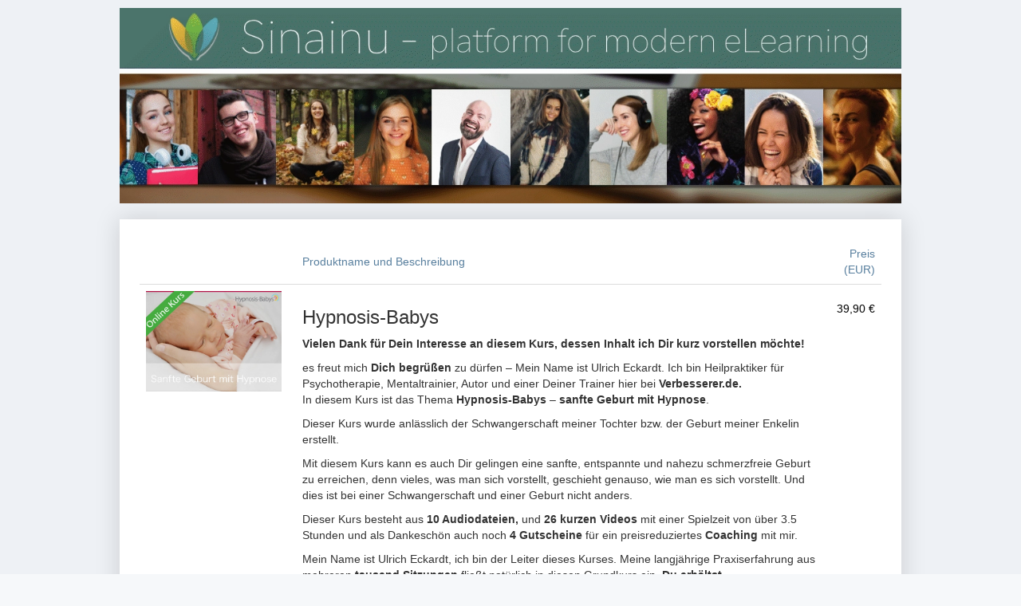

--- FILE ---
content_type: text/html; charset=UTF-8
request_url: https://www.digistore24.com/product/307488
body_size: 13347
content:
<!DOCTYPE html PUBLIC "-//W3C//DTD XHTML 1.0 Strict//EN"
        "http://www.w3.org/TR/xhtml1/DTD/xhtml1-strict.dtd">
<html xmlns="http://www.w3.org/1999/xhtml" lang="de">
<head>
    <!-- created 2026-01-24 02:27:12 -->
<title>Hypnosis-Babys | Digistore24</title>
<meta http-equiv="Content-Type" content="text/html; charset=utf-8" />
<meta http-equiv="X-UA-Compatible" content="IE=edge" />
<meta name="msapplication-config" content="none"/>
<link rel='SHORTCUT ICON' href='https://www.digistore24.com/pb/img/merchant_231775/image/orderform_favicon/87RDV91M.png' type='image/png' />

<script src='https://www.digistore24.com/pb/webinc/c231ed69/third_party/jquery/jquery.min.js'></script>
<link href='https://www.digistore24.com/pb/webinc/c231ed69/third_party/jquery/jquery-ui-1.10.4.custom.min.css' type='text/css' rel='stylesheet' />
<script src='https://www.digistore24.com/pb/webinc/c231ed69/third_party/jquery/jquery-ui-1.10.4.custom.min.js'></script>
<link rel='stylesheet' type='text/css' href='https://www.digistore24.com/pb/webinc/c231ed69/third_party/material-design-icons-iconfont/material-design-icons.css' />
<link rel='stylesheet' type='text/css' href='https://www.digistore24.com/pb/webinc/c231ed69/third_party/bootstrap/css/bootstrap.min.css' />
<script src='https://www.digistore24.com/pb/webinc/c231ed69/third_party/bootstrap/js/bootstrap.min.js'></script>

<script src='/pb/webinc/c231ed69/js-build/core/core.cache-c231ed690c46a9220c9881d624a8b2a9ce0772a9.js'></script>
<script src='/pb/webinc/c231ed69/js-build/core/gui.cache-c231ed690c46a9220c9881d624a8b2a9ce0772a9.js'></script>
<script src='/pb/webinc/c231ed69/js-build/language/de/common.cache-c231ed690c46a9220c9881d624a8b2a9ce0772a9.js'></script>
<script src='/pb/webinc/c231ed69/js-build/views/buy/legacy/price_mode_brutto_vat_shown.cache-c231ed690c46a9220c9881d624a8b2a9ce0772a9.js'></script>
<script src='/pb/webinc/c231ed69/js-build/views/buy/legacy/common.cache-c231ed690c46a9220c9881d624a8b2a9ce0772a9.js'></script>
<script src='/pb/webinc/c231ed69/js-build/language/de/purchase.cache-c231ed690c46a9220c9881d624a8b2a9ce0772a9.js'></script>
<script src='https://static.unzer.com/v1/unzer.js'></script>
<script src='https://www.digistore24.com/pb/webinc/c231ed69/js/views/buy/legacy/unzer.js'></script>
<script src='https://www.digistore24.com/pb/webinc/c231ed69/third_party/jquery-viewport/jquery.viewport.mini.js'></script>
<script src='/pb/webinc/c231ed69/js-build/core/form.cache-c231ed690c46a9220c9881d624a8b2a9ce0772a9.js'></script>
<script src='/pb/webinc/c231ed69/js-build/language/de/form.cache-c231ed690c46a9220c9881d624a8b2a9ce0772a9.js'></script>
<script src='https://www.digistore24.com/pb/webinc/c231ed69/js/orderforms/plain-mode.js'></script>
<link href='https://static.unzer.com/v1/unzer.css' type='text/css' rel='stylesheet' />
<link href='https://www.digistore24.com/pb/webinc/c231ed69/css/orderforms/plain-mode.css' type='text/css' rel='stylesheet' />
<link href='https://www.digistore24.com/pb/webinc/c231ed69/css-build/orderforms/responsive/orderform.cache-c231ed690c46a9220c9881d624a8b2a9ce0772a9.css' type='text/css' rel='stylesheet' />
            <style type="text/css">

            html,body { background: rgba(88,127,158,0.05); overflow-x: hidden; } .container { max-width: 1000px !important; width: 100% !important; text-align: center; padding: 0; } .container .row { max-width: 100%; width: 1000px; text-align: left; display: block; margin: 0 auto !important; } .buy_container.compact_layout div.paymethod_selection > div.pay_icon > div { padding: 10px; border: 2px solid transparent; background-color: #f3f3f3; border-radius: 5px; } .buy_container.compact_layout div.paymethod_selection > div.pay_icon > div input { display: none; } .buy_container.compact_layout div.paymethod_selection > div.pay_icon:hover > div { background-color: #f3f3f3; border-color: #d8d8d8; } .buy_container.compact_layout div.paymethod_selection > div.pay_icon.selected > div { padding: 10px; background-color: #deefe2; border-color: #a7bfa7; border-radius: 5px; } .contact-area fieldset.contact_form { max-width: 600px; } .box-area-container { /*padding: 10px !important;*/ } div.box-area-container > div.box-area-inner { margin: 10px; } .buy_container.compact_layout { padding: 0; } .buy_container.compact_layout .paymethod_details div.ELV_text_input label { white-space: nowrap; } .box-area-inner.with-frame, .box-area-inner.empty, .table { border: none; } h1 { font-size: 30px; font-weight: 100; } .box-area-inner.with-frame { border-radius: 10px; background: white; padding: 25px; -webkit-box-shadow: 0px 0px 30px 0px rgba(0,0,0,0.15); -moz-box-shadow: 0px 0px 30px 0px rgba(0,0,0,0.15); box-shadow: 0px 0px 30px 0px rgba(0,0,0,0.15); } table.orderform_table > thead > tr, .box-area-inner .box-hl-container h1 { background: none !important; border: none !important; } table.orderform_table > thead > tr .image span { display: none; } table.orderform_table tbody tr .image, table.orderform_table tbody tr .details, table.orderform_table tbody tr .price { padding-bottom: 20px; } table.orderform_table tbody tr:first-child img.product_thumb { width: 170px; margin-right: 10px; } label { font-weight: 100; } table.orderform_table > thead > tr > th, .box-area-inner .box-hl-container h1 { color: #587f9e; font-weight: 100; font-size: 14px; top: 0 !important; margin-bottom: 15px !important; } .box-area-inner .box-hl-container h1 { font-size: 20px; display: block; border-bottom: 1px solid #ddd; padding: 0 0 5px 0; } table.orderform_table > tbody > tr.summary { background: #f3f3f3; border: none; } table.orderform_table > tbody > tr.footnote td { border: none; } table.orderform_table td.price, table.orderform_table td.summary_price, .paymentplan_list span.amount.discounted, .footnote_text span.amount.discounted { font-weight: 100; color: black; } .footnote_text { color: green; } .amount_wo_discount { color: #b70b0b; } .amount_wo_discount .amount::after { border-bottom-color: #b70b0b; } table.orderform_table td.summary_price .amount_final { font-weight: 700; } div.voucher_input, div.cart_return_button, div.currency_input { padding: 0; padding-top: 10px; background: none; border: none; } div.voucher_input #voucher_opener { font-size: 0; } div.voucher_input #voucher_opener .icon { font-size: 14px; } div.voucher_input #voucher_opener .icon:before { content: 'Du hast einen Gutscheincode? '; } .click-button, .click-button:hover, .click-button:focus { background: #587f9e; color: white; padding: 20px; border: none; height: auto; display: inline-block; width: 500px; max-width: 100%; text-shadow: none; font-size: 20px !important; border-radius: 10px; } .click-button.pay_submit_button:before { content: '✔ '; } .click-button:hover { opacity: 0.8; } .click-button .clickable:hover { text-decoration: none !important; } .click-button.small, .click-button.small:hover, .click-button.small:focus { width: auto !important; height: auto !important; font-size: 16px !important; padding: 10px; } .cart-area .cart-body .hints .hints-area { margin: 0 !important; } .cart-area .cart-body .hints > table { border-spacing: 0; } .cart-area .cart-body .hints > table > tbody > tr > td { padding: 15px; } .cart-area .cart-body .hints > table > tbody > tr > td p { font-size: 16px; margin: 0; color: black; } .payment-area .paymethod_details { text-align: center; padding-top: 15px; } .payment-area .paymethod_details .pay_inputs_inner, .payment-area .payment-body .pay_inputs_inner { display: inline-block; width: 100%; /*max-width: 350px; padding: 20px 20px 10px 20px;*/ text-align: left; } #paymentplan_container .paymentplan_list { padding-left: 10px; } #paymentplan_container .paymentplan_list > div { position: relative; background: whitesmoke; border-radius: 5px; border: 2px solid white; } #paymentplan_container .paymentplan_list > div h3 { font-size: 18px; margin-bottom: 10px !important; margin-top: 5px !important; } #paymentplan_container .paymentplan_list > div .checkbox input { display: none; } #paymentplan_container div.one_plan { width: 100% !important; } #paymentplan_container .paymentplan_list > div:hover { background: whitesmoke; border-color: #d8d8d8; } #paymentplan_container .paymentplan_list > div.checked { background-color: #deefe2; border-color: #a7bfa7; } #paymentplan_container .paymentplan_list > div.checked .checkbox:before { content: '✔'; color: green; font-size: 30px; } #paymentplan_container .paymentplan_list > div.checked .checkbox.with_image:before { display: none; } #legal_links li { border-right: solid #d4d4d4 1px; } #hints_headline h3 { font-size: 16px; margin-top: 40px; } #hints { font-size: 12px; } @media only screen and (max-width: 475px) { .payment_plans-area h1:after { display: block; margin-top: 4px; } } @media only screen and (max-width: 480px) { #paymentplan_container .paymentplan_list { padding-left: 0; } #paymentplan_container .paymentplan_list > div:first-child { margin-left: 0 !important; margin-right: 0 !important; } #paymentplan_container .paymentplan_list > div { margin-bottom: 10px !important; } } @media only screen and (max-width: 740px) { table.orderform_table tbody tr .details, table.orderform_table tbody tr .price { padding-left: 0; padding-right: 0; } .table>tbody>tr>td, .table>tbody>tr>th, .table>tfoot>tr>td, .table>tfoot>tr>th, .table>thead>tr>td, .table>thead>tr>th { border-top: none; } } .provenexpert { text-align: center; }
        </style>
        <!-- DS24 fraud prevention plugins: Digistore24 AntiFraud creditpass -->
<meta property="og:image"       content="https://www.digistore24.com/pb/img/merchant_231775/image/product/FXITQRX2.jpg" />
<meta property="og:title"       content="Hypnosis-Babys" />
<meta property="og:type"        content="website" />
<meta property="og:description" content="Vielen Dank für Dein Interesse an diesem Kurs, dessen Inhalt ich Dir kurz vorstell …" />
</head>
<body class="orderform  orderform_lean">
<script src="https://www.digistore24.com/pb/webinc/c231ed69/frontend/dependencies/elastic-apm-rum.umd.min.js" nonce="53PyTC19Y3lLCWwV" crossorigin></script>
                <script nonce="53PyTC19Y3lLCWwV">
                    var apm = elasticApm.init({
                        serviceName: "ds24-legacy-frontend",
                        serverUrl: "https:\/\/88426f751da24877a92980575e4edd90.apm.northamerica-northeast1.gcp.elastic-cloud.com:443",
                        environment: "prod-ds",
                        serviceVersion: "northamerica-northeast1-docker.pkg.dev\/ds-base\/docker\/ds\/main:sha-c231ed690c46a9220c9881d624a8b2a9ce0772a9",
                        disableInstrumentations: ["eventtarget"]
                    });
                    
                    apm.addLabels({ gui_view_string: "home" });
                    apm.addLabels({ "user_agent.device.width": window.innerWidth });
                    apm.addFilter(function (payload) {
                        var includeList = ["unzer", "digistore24", "stripe"];
                        var excludeList = ["https://", "safari-extension", "chrome-extension"];
                        if (payload.errors) {
                            payload.errors = payload.errors.filter(function(error) {
                                if (includeList.filter(function(subject) { return error.culprit.indexOf(subject) > -1 }).length > 0) {
                                    return true;
                                }
                                if (excludeList.filter(function(subject) { return error.culprit.indexOf(subject) > -1 }).length > 0) {
                                    return false;
                                }
                                return true;
                            });
                        }
                        return payload;
                    });
                </script><div id="header1"><div id="header1_inner"></div></div>
<div id="header2"><div id="header2_inner"></div></div>
<div id="header3"><div id="header3_inner"></div></div>


<script>
    currency_format        = 'symbol';
    currency_code          = 'EUR';
    buyer_type             = 'consumer';
    the_sitename           = "Digistore24";
    zero_payment_modes     = [ "wo_alias" ];
    max_amount             = 500;
    ajax_key               = '9fce05ad45d102976c28';
    purchase_cause         = 'default';
    is_vat_hint_mandatory  = '1';
    is_vat_price_dependent = false;
    language               = 'de';
    payment_button_label_overwrite = "Bestellung abschlie\u00dfen";
    order_confirm_dialog_needed = true;
    order_confirm_dialog_needed_if_private = true;
    show_order_summary_before_purchase_if_business = false;
    service_descriptions = {"307488":"Sie erhalten Zugang zu einem gesch\u00fctzten Online-Bereich mit Kursen oder Webinaren"};
</script>


<div id="container">

    <div id='progress_bar_container'><div id='progress_bar_message'><img src="/pb/webinc/c231ed69/images/icons/ajax-loader_big.gif" alt='' /><p>Einen Moment bitte - Digistore24 verarbeitet Ihre Bestellung ...</p></div></div>

    <div id="background1"><div id="background1_inner"></div></div>
    <div id="background2"><div id="background2_inner"></div></div>
    <div id="background3"><div id="background3_inner"></div></div>

    
<script nonce='53PyTC19Y3lLCWwV'>
    function initLoop() {
             if (typeof $ === 'undefined')
             {
                 var _app_initialize_tries_left = 10;
                 var _app_initialize_handle = window.setInterval( function() {
                     if (_app_initialize_tries_left--<0) {
                         clearInterval( _app_initialize_handle );
                     }
                     else if (typeof $ !== 'undefined') {
                         digistore_initialize();
                         clearInterval( _app_initialize_handle );
                     }
                 } );
             }
             else
             {
                digistore_initialize();
             }
         }
    if (document.readyState === 'complete') {
       initLoop();
    }
    else {
        window.addEventListener('load', initLoop);
    }
</script>

<div id='ajax_wait' class='ajax_wait_hidden'></div>

    
    <div id="maincontent" class=''>


        <script type="text/javascript">
    window.GrowthBookFeatures = {"accessibility-toggle":false};
</script>


<noscript><div class='js_required_hint'><p class='icon'><img src="https://www.digistore24.com//pb/webinc/c231ed69/images/icons/warning_big.png" alt=""/></p><h1>Javascript benötigt</h1><p><p>Bitte aktivieren Sie Javascript.</p><p>Ohne Javascript können wir Ihnen Bestelldetails und Preise nicht korrekt anzeigen.</p><p><a href='http://www.enable-javascript.com/de/' target='_blank' onclick=" window.open('http://www.enable-javascript.com/de/', '_blank', 'width=800,height=600,scrollbars=yes,status=yes,resizable=yes,screenx=0,screeny=0');; return false;">Zur Anleitung: So aktivieren Sie Javascript</a></p></p></div></noscript>
<form action='#go'  class="form-horizontal order_form with_online_validation" id="order_form" target="_top" method="post" role="form" accept-charset="utf-8" gaid="order_form">
    

<input  type='hidden' name='form_unique_id' value="1769218032_806_846_52" />
<div class='container'>
<!-- orderform_id 98758 / product_id 307488 -->
                    <div class='row auto_row page_type_orderform'><!-- auto row -->
                    
                    <div class='box-area-container col-xs-12 col-sm-12 col-md-12 col-lg-12  '>
                    <div class='orderform-box-inner box-area-inner without-frame header-area'>
                    
                    <div class='box-body header-body '>
                      <img src='/pb/img/merchant_231775/image/orderform_header/W6DMD6V5.gif' alt=''  class="orderform-header" height="300" width="1200" />
                    </div>
                    </div>
                    </div>
                    </div><!-- auto row -->
                    
                    <div class='row auto_row page_type_orderform'><!-- auto row -->
                    
                    <div class='box-area-container col-xs-12 col-sm-12 col-md-12 col-lg-12  '>
                    <div class='orderform-box-inner box-area-inner with-frame cart-area'>
                    
                    <div class='box-body cart-body '>
                      
<table id="cart" class='table orderform_table for_normal_textswithout_unit_price without_quantity with_product_image'>

<thead>
<tr>
        <th class="image"><span>Warenkorb</span></th>
        <th class="details"><span>Produktname und Beschreibung</span></th>
        <th class="price"><span>Preis (EUR)</span></th>
        <td class='float-clear'></td>
</tr>
</thead>

<tbody>


    <tr class="first last product"  data-product-id="307488">
                <td class="image"><img src='/pb/img/merchant_231775/image/product/FXITQRX2.jpg' alt='product'  class="product_thumb" height="360" width="487" /></td>
                <td  class="details">

            <h3>Hypnosis-Babys</h3>
            <input  class="quantity_intput_listener" data-listen-product_id="307488" type='hidden' name='quantity_0' value="1" />            <div class="description">
                <p><strong>Vielen Dank für Dein Interesse an diesem Kurs, dessen Inhalt ich Dir kurz vorstellen möchte!</strong></p>
<p>es freut mich <strong>Dich begrüßen</strong> zu dürfen – Mein Name ist Ulrich Eckardt. Ich bin Heilpraktiker für Psychotherapie, Mentaltrainier, Autor und einer Deiner Trainer hier bei <strong>Verbesserer.de.<br /></strong>In diesem Kurs ist das Thema <strong>Hypnosis-Babys</strong> – <strong>sanfte Geburt mit Hypnose</strong>. </p>
<p>Dieser Kurs wurde anlässlich der Schwangerschaft meiner Tochter bzw. der Geburt meiner Enkelin erstellt.</p>
<p>Mit diesem Kurs kann es auch Dir gelingen eine sanfte, entspannte und nahezu schmerzfreie Geburt zu erreichen, denn vieles, was man sich vorstellt, geschieht genauso, wie man es sich vorstellt. Und dies ist bei einer Schwangerschaft und einer Geburt nicht anders.</p>
<p>Dieser Kurs besteht aus <strong>10 Audiodateien, </strong>und <strong>26 kurzen Videos</strong> mit einer Spielzeit von über 3.5 Stunden und als Dankeschön auch noch <strong>4 Gutscheine</strong> für ein preisreduziertes <strong>Coaching</strong> mit mir.</p>
<p>Mein Name ist Ulrich Eckardt, ich bin der Leiter dieses Kurses. Meine langjährige Praxiserfahrung aus mehreren <strong>tausend Sitzungen</strong> fließt natürlich in diesen Grundkurs ein. <strong>Du erhältst</strong></p>
<ul>
<li><strong>26 Videos</strong></li>
<li><strong>10 Audiodateien</strong></li>
<li>unser <strong>E-Book</strong> zum Kurs als Download (ePub)</li>
<li>Gutscheine für ein individuelles Coaching mit mir</li>
<li>Der Zugang zum Kurs steht Dir 365 Tage zur Verfügung.</li>
</ul>
<p>Es würde mich freuen Dich bei meinem Online-Kurs gleich begrüßen zu dürfen.</p></div>
        </td>

    
        
                    <td class="price" data-responsive-cell-label="Preis (EUR)">
                <span  id="product_price_0">39,90 €</span>            </td>
                <td class='float-clear'></td>
    </tr>





            <tr class="body summary vat first show_if_discount_applied" style="display:none;">
                            <td class="image empty"></td>
                        <td class="summary_label" colspan="1">
                <div class="note empty"></div>
                <div class="summary_label_text">Zwischensumme<span class='colon'>: </span></div>
            </td>
            <td class="summary_price">
                <div class='amount_wo_discount'><span class="netto_amount_wo_discount amount">39,90 €</span></div>
                <div class="netto_amount amount">39,90 €</div>
            </td>
            <td class='float-clear'></td>
        </tr>
    
                <tr class="body summary vat  vat_index_0">
                                    <td class="image empty"></td>
                                <td class="summary_label" colspan="1">
                    <div class="note empty"></div>
                    <span class="summary_label_text"><span id='vat_label_0'>MwSt USA (0%)<span class='colon'>: </span></span></div>
                </td>
                <td class="summary_price">
                    <span class="vat_amount_0 amount">0,00 €</span>
                </td>
                <td class='float-clear'></td>
            </tr>
        
    <tr class="row_brutto_total body summary brutto  ">
                    <td class="image empty"></td>
                <td class="summary_label" colspan="1">
            <div class="summary_label_text">Summe<span class='colon'>: </span></div>
        </td>
        <td class="summary_price">
            <div class='amount_wo_discount'><span class="brutto_amount_wo_discount amount">39,90 €</span></div>
            <div class='amount_final'><span class="brutto_amount amount">39,90 €</span></div>
        </td>
        <td class='float-clear'></td>
    </tr>

    
    <tr class='amount_footnote footnote ds_hidden'>
        <td class='footnote_text' colspan="3">
        </td>
        <td class='float-clear'></td>
    </tr>

        </tbody>

    </table>







<script type='text/javascript'>
$(document).ready( function() {
    $('#voucher_opener').click( function() {
        if ($('#voucher_form').is(':visible'))
        {
            $('#voucher_form').slideUp();
        }
        else
        {
            $('#voucher_form').slideDown();
        }
    } );
});
</script>

    <div class='voucher_input  after_cart_with_product_image'>
        <div id='voucher_opener' >
            Sie haben einen Gutschein?            <span class='icon'>&#9660;</span>
        </div>
        <div id='voucher_form' style="display: none;">
            <label>Gutscheincode (optional)<span class='colon'>: </span> <input name='voucher' value=""  id="voucher_input" class="voucher voucher_input form-control" size="30" type="text" />  </label>        </div>
    </div>




                    </div>
                    </div>
                    </div>
                    </div><!-- auto row -->
                    
                    <div class='row auto_row page_type_orderform'><!-- auto row -->
                    
                    <div class='box-area-container col-xs-12 col-sm-12 col-md-12 col-lg-12  '>
                    <div class='orderform-box-inner box-area-inner with-frame legal_confirmation-area'>
                    <div id="no_refund_policy_container" class='box-hl-container'><h1><span>Bitte bestätigen Sie</span></h1></div>
                    <div class='box-body legal_confirmation-body '>
                      <table class='refund_waiver_container input_container'><tbody><tr  class="cb_sub_container required_checkbox"><td><input  type='checkbox' name='refund_waiver_74582f234b0a87e958bed47532494337'  id="refund_waiver_74582f234b0a87e958bed47532494337" was_checked="N" class="form-control cb_refund_waiver" /></td><td><label for='refund_waiver_74582f234b0a87e958bed47532494337'>Ich stimme zu und verlange ausdrücklich, dass Sie vor Ablauf der gesetzlichen Widerrufsfrist mit der Erfüllung des Vertrages beginnen.
Mir ist bekannt, dass dadurch bei Verträgen über die Bereitstellung von digitalen Inhalten mit Beginn der Ausführung des Vertrages (§356 Abs. 5 BGB) und bei Verträgen über die Erbringungen von Dienstleistungen bei vollständiger Erfüllung des Vertrages (§356 Abs. 4 BGB) mein Widerrufsrecht erlischt.</label></td></tr><tr class='cb_sub_container'><td><input  type='checkbox' name='is_newsletter_opted_in'  id="legal_1803256182" class="form-control cb_is_optional" /></td><td><label for='legal_1803256182'>Hiermit bestelle ich widerruflich Ihren Email-Newsletter.</label></td></tr></tbody></table>
                    </div>
                    </div>
                    </div>
                    </div><!-- auto row -->
                    
                    <div class='row page_type_orderform'><!-- multi box row -->
                    
                    <div class='box-area-container col-xs-12 col-sm-12 col-md-6  col-lg-6  box_form_shipping_address'>
                    <div class='orderform-box-inner box-area-inner with-frame contact-area'>
                    <div  class='box-hl-container'><h1><span>Anschrift<a name="shipping"></a></span></h1></div>
                    <div class='box-body contact-body '>
                              <fieldset   class="buy contact_form inline_labels" ><input  type='hidden' name='buyer_address_i_order_as' value="" />
<input  type='hidden' name='buyer_address_buyer_addressform_posted' value="1" />

<div style='display: none;'><select name='buyer_address_X_salutation'  class="form-control"><option  value='M'  >Mr.</option><option  value='F'  >Ms.</option></select></div>            <div class=' text   form-group text   many_elements_in_row with_2_elements with-label'>
                <div class='label-cell '><label class=' use_label_tag' for='input_1803249183'> <span id='label_input_1803249183'>Name</span><span class='required_form_field'>*</span></label></div>
                <div class='input-cell'><div class='sub-input-container'> <div class='input-group'><input name='buyer_address_first_name' value=""  placeholder="Vorname" id="input_1803249183" class="buy_js_sync_account_holder form-control" autocomplete="given-name" size="30" maxlength="39" type="text" />   <span class='input-group-addon '><!-- --></span><input name='buyer_address_last_name' value=""  placeholder="Nachname" id="input_1803283024" class="buy_js_sync_account_holder form-control" autocomplete="family-name" size="30" maxlength="39" type="text" />  </div></div></div>
            </div>
            <div class=' email   with_validation_icon form-group with-label'>
                <div class='label-cell '><label class=' use_label_tag' for='input_1803266765'> <span id='label_input_1803266765'>E-Mail</span><span class='required_form_field'>*</span></label></div>
                <div class='input-cell'><div class='sub-input-container'> <input name='buyer_address_email' value=""  placeholder="E-Mail-Adresse" id="input_1803266765" autocomplete="email" size="40" maxlength="63" type="text" class="form-control" />  </div></div>
            </div>
            <div class=' text   form-group with-label'>
                <div class='label-cell '><label class=' use_label_tag' for='input_1803254226'> <span id='label_input_1803254226'>Firma</span></label></div>
                <div class='input-cell'><div class='sub-input-container'> <input name='buyer_address_company' value=""  placeholder="Firma" id="input_1803254226" class="buy_js_sync_account_holder form-control" size="30" maxlength="127" type="text" />  </div></div>
            </div>
<div class='required_fields_hint'><span class='required_form_field'>*</span> erforderlich</div>        </fieldset>

                    </div>
                    </div>
                    </div>
                    <div class='box-area-container col-xs-12 col-sm-12 col-md-6  col-lg-6  '>
                    <div class='orderform-box-inner box-area-inner with-frame payment-area'>
                    <div  class='box-hl-container'><h1><span>Bezahloptionen</span></h1></div>
                    <div class='box-body payment-body without_seal'>
                      
<div id='payment' class='payment buy_container compact_layout with_3_buttons'>
<input type='hidden' name='current_pay_method' value='check/46/creditcard' />
    <div class='paymethod_selection'>
        <div class='pay_icon pay_creditcard selected non_zero_payment' data-pay-provider-id='46' data-pay-method='creditcard' ><div><img height='40' width='120' src='/pb/webinc/c231ed69/images/payment/responsive/creditcard.png' alt="Kreditkarte" class='payinput logo' /><br /><input type='radio'  class="pay_radio_creditcard" checked="checked" name='pay_method_dummy' value='creditcard' /></div></div><div class='pay_icon pay_paypal  non_zero_payment' data-pay-provider-id='4' data-pay-method='paypal' ><div><img height='40' width='120' src='/pb/webinc/c231ed69/images/payment/responsive/paypal.png' alt="Mit PayPal bezahlen" class='payinput logo' /><br /><input type='radio'  class="pay_radio_paypal" name='pay_method_dummy' value='paypal' /></div></div><div class='pay_icon pay_banktransfer  no_rebilling non_zero_payment' data-pay-provider-id='7' data-pay-method='banktransfer' ><div><div class='disabled_curtain'></div><img height='40' width='120' src='/pb/webinc/c231ed69/images/payment/responsive/banktransfer_EUR_de.png' alt="Vorkasse" class='payinput logo' /><br /><input type='radio'  class="pay_radio_banktransfer" name='pay_method_dummy' value='banktransfer' /></div></div>
    </div>
    <div class='paymethod_details without_seal'>
    
        <div class='pay_creditcard selected pay-option non_zero_payment_payinput' >

        <!-- BEGIN id=46 / engine=unzer -->
        <div class='inputs creditcard'>
            

<div id='pay_inputs_1'  class="pay_inputs_inner">



                        <input type='hidden' class='unzer_ids' value='46' /><input type='hidden' id='unzer_crd_nmbr' name='unzer_crd_nmbr' value='' />

                        <div class='creditcard clear'></div>

                        <div id='cc_number' class='input unzer-form-field'></div>
                        <div class='unzer-expiry-cvc-container'>
                            <div id='cc_expiry' class='input unzer-form-field'></div>
                            <div id='cc_cvc' class='input unzer-form-field'></div>
                        </div>

                        <div id='ds24_unzer_message' style='display: none;'><div class='alert alert-danger'>Bitte prüfen Sie Ihre Angaben oben.</div></div>

                        <script>
                        try {
                            var ccContainerIdCC  = 'cc_number';
                            var ccContainerIdExp = 'cc_expiry';
                            var ccContainerIdCvc = 'cc_cvc';
                            var ccPubKey = "p-pub-2a10vD8rsqhw2ZYA4YJLdbDeSPyIqon1";
                            var unzerInstance = new unzer(ccPubKey);
                            var Card = unzerInstance.Card();
                            Card.create('number', {
                                containerId: ccContainerIdCC,
                                onlyIframe: false,
                                autofillCC: true
                            });
                            Card.create('expiry', {
                                containerId: ccContainerIdExp,
                                onlyIframe: false,
                                autofillCC: true
                            });
                            Card.create('cvc', {
                                containerId: ccContainerIdCvc,
                                onlyIframe: false,
                                autofillCC: true
                            });

                            var paymentFields = {};

                            Card.addEventListener('change', function(e) {
                                paymentFields[e.type] = e.success;
                            });
                        } catch(e) {
                            setTimeout(function() {
                                $('#payment .paymethod_selection > div[data-pay-method="creditcard"]').hide();
                                $('#payment .paymethod_selection > :not(div[data-pay-method="creditcard"])').first().trigger('click');
                            }, 0);
                        }
                        </script>
                        <style>
                        .heidelpaySandboxNotify {
                            display:none;
                        }
                        </style>
        
</div>
            <p class="no_cost_hint"><span class="no_cost_prefix"></span>Keine Zusatzkosten durch diese Bezahlmethode<span class="no_cost_suffix"></span></p>
            <div class='button-container'>
                <button name='select_pay_method'  id="pay_inputs_1_submit" value="submit/46/creditcard" class="button submit pay_submit_button pay_provider_46 click-button pay de creditcard btn" type="submit" onclick="if (typeof validateAllInputs =='function') validateAllInputs( '', '#payment > .pay-option:not(.pay_creditcard) *' ); ; return buy_submit_form( '46', 'creditcard', 'pay_inputs_1', '#go', '{}', '{}', 0 ); return false;">Jetzt kaufen</button>
            </div>
        </div>
        <!-- END id=46 / engine=unzer -->
    </div>
        <div class='pay_paypal  pay-option non_zero_payment_payinput' style="display: none;">

        <!-- BEGIN id=4 / engine=paypal -->
        <div class='inputs paypal'>
            
            <p class="no_cost_hint"><span class="no_cost_prefix"></span>Keine Zusatzkosten durch diese Bezahlmethode<span class="no_cost_suffix"></span></p>
            <div class='button-container'>
                <button name='select_pay_method'  id="pay_inputs_2_submit" value="submit/4/paypal" class="button submit pay_submit_button pay_provider_4 click-button pay long_text de paypal btn" type="submit" onclick="if (typeof validateAllInputs =='function') validateAllInputs( '', '#payment > .pay-option:not(.pay_paypal) *' ); ; return buy_submit_form( '4', 'paypal', 'pay_inputs_2', '#go', '{}', '{}', 0 ); return false;">Jetzt kaufen und weiter zur Zahlung</button>
            </div>
        </div>
        <!-- END id=4 / engine=paypal -->
    </div>
        <div class='pay_banktransfer  no_rebilling pay-option non_zero_payment_payinput' style="display: none;">
            <div class='disabled_curtain'></div>
            <div class='disabled_message'><p>Für wiederkehrende Zahlungen wählen Sie bitte eine andere Bezahlmethode.</p></div>

        <!-- BEGIN id=7 / engine=banktransfer -->
        <div class='inputs banktransfer'>
            
            <p class="no_cost_hint"><span class="no_cost_prefix"></span>Keine Zusatzkosten durch diese Bezahlmethode<span class="no_cost_suffix"></span></p>
            <div class='button-container'>
                <button name='select_pay_method'  id="pay_inputs_3_submit" value="submit/7/banktransfer" class="button submit pay_submit_button pay_provider_7 click-button pay de banktransfer btn" type="submit" onclick="if (typeof validateAllInputs =='function') validateAllInputs( '', '#payment > .pay-option:not(.pay_banktransfer) *' ); ; return buy_submit_form( '7', 'banktransfer', 'pay_inputs_3', '#go', '{}', '{}', 0 ); return false;">Jetzt kaufen</button>
            </div>
        </div>
        <!-- END id=7 / engine=banktransfer -->
    </div>
        <div class='pay_void  pay-option zero_payment_payinput' style="display: none;">

        <!-- BEGIN id=0 / engine=zero_payment -->
        <div class='inputs void'>
            
            <p class="no_cost_hint"><span class="no_cost_prefix"></span>Keine Zusatzkosten durch diese Bezahlmethode<span class="no_cost_suffix"></span></p>
            <div class='button-container'>
                <button name='select_pay_method'  id="pay_inputs_4_submit" value="submit/0/void" class="button submit pay_submit_button pay_provider_0 click-button pay long_text de void btn" type="submit" onclick="if (typeof validateAllInputs =='function') validateAllInputs( '', '#payment > .pay-option:not(.pay_void) *' ); ; return buy_submit_form( '0', 'void', 'pay_inputs_4', '#go', '{}', '{}', 0 ); return false;">Jetzt kostenlos sichern</button>
            </div>
        </div>
        <!-- END id=0 / engine=zero_payment -->
    </div>
    
    </div>
</div>

                    </div>
                    </div>
                    </div>
                    </div><!-- multi box row -->
                    
                    <div class='row auto_row page_type_orderform'><!-- auto row -->
                    
                    <div class='box-area-container col-xs-12 col-sm-12 col-md-12 col-lg-12  '>
                    <div class='orderform-box-inner box-area-inner without-frame security-area'>
                    
                    <div class='box-body security-body '>
                      <div class="seal_container security_seals_3"><div class='ssl_secured first_line'><img src="https://www.digistore24.com//pb/webinc/c231ed69/images/seals/ssl_secured.svg" class="seal" width="130" height="50" alt=""/></div><div class='secure_payments first_line'><img src="https://www.digistore24.com//pb/webinc/c231ed69/images/seals/secure_payments.svg" class="seal" width="150" height="70" alt=""/></div><div class='virus_scanned first_line'><img src="https://www.digistore24.com//pb/webinc/c231ed69/images/seals/virus_scanned.svg" class="seal" width="150" height="70" alt=""/></div></div>
                    </div>
                    </div>
                    </div>
                    </div><!-- auto row -->
                    
                    <div class='row auto_row page_type_orderform'><!-- auto row -->
                    
                    <div class='box-area-container col-xs-12 col-sm-12 col-md-12 col-lg-12  '>
                    <div class='orderform-box-inner box-area-inner without-frame legal_hints-area'>
                    
                    <div class='box-body legal_hints-body '>
                      
<div id="hints_container">
    <div id="hints_headline"><h3>Hinweise</h3></div>

    <div id="hints">
        <ol>
                    <li>Händler und Vertragspartner ist Digistore24 GmbH, St.-Godehard-Straße 32, 31139 Hildesheim, Deutschland, Kundenservice: E-Mail <a href='mailto:support@digistore24.com'>support@digistore24.com</a> / Fax +49 (5121) 9289223</li>
                    <li>Durch Absenden der Bestellung erkennen Sie die <a target='_blank' onclick=" msg_url_contents( 'https://www.digistore24.com/extern/cms/page/popup/legal/terms/1/de/38', 'Herunterladen' , { buttons: [ {
                type:  'close'
             },
             {
                title: 'Herunterladen',
                tooltip: 'Klicken Sie hier, um den Text lokal auf Ihrem Computer als PDF zu speichern.',
                type: 'download',
                download_url: '/extern/cms/download/reseller/terms/1/de'
             }
            ] });; return false;" class="legal_link msg_url_content clickable" title="AGB">AGB</a> sowie die <a target='_blank' onclick=" msg_url_contents( 'https://www.digistore24.com/extern/cms/page/popup/legal/privacy/1/de', 'Herunterladen' , { buttons: [ {
                type:  'close'
             },
             {
                title: 'Herunterladen',
                tooltip: 'Klicken Sie hier, um den Text lokal auf Ihrem Computer als PDF zu speichern.',
                type: 'download',
                download_url: '/extern/cms/download/reseller/privacy/1/de'
             }
            ] });; return false;" class="legal_link msg_url_content clickable" title="Datenschutzerklärung">Datenschutzbestimmungen</a> von Digistore24 als Teil des geschlossenen Kaufvertrages an und bestätigen, von Ihrem <a target='_blank' onclick=" msg_url_contents( 'https://www.digistore24.com/extern/cms/page/popup/legal/cancellation/1/de/38', 'Herunterladen' , { buttons: [ {
                type:  'close'
             },
             {
                title: 'Herunterladen',
                tooltip: 'Klicken Sie hier, um den Text lokal auf Ihrem Computer als PDF zu speichern.',
                type: 'download',
                download_url: '/extern/cms/download/reseller/cancellation/1/de'
             }
            ] });; return false;" class="legal_link msg_url_content clickable" title="Widerrufsbelehrung">Widerrufsrecht als Verbraucher</a> Kenntnis genommen zu haben.</li>
                    <li>Digitale Produkte werden sofort nach Zahlungseingang ausgeliefert. Versand-Produkte werden innerhalb von 7 Tagen nach Zahlungseingang versendet.</li>
                    <li>Falls Sie Probleme haben sollten, den Autor des Produkts zu kontaktieren und Rückfragen haben, wenden Sie sich gerne an uns unter: <a href='mailto:support@digistore24.com'>support@digistore24.com</a></li>
                    <li>Nach dem erfolgreichen Kauf werden Sie zur Downloadseite geleitet und erhalten direkt im Anschluss an diese Bestellung Zugang zu dem von Ihnen bestellten Produkt. Sollte es sich um ein Versandprodukt handeln, erfolgt der Versand umgehend nach Ihrer Bestellung.</li>
                    <li>Der Autor des gekauften Produkts / der Software bzw. der Seminarveranstalter kann Sie per E-Mail kontaktieren.</li>
                </ol>
    </div>

    <a href='#top' class='go_to_top_link'>Nach oben</a>
</div>
                    </div>
                    </div>
                    </div>
                    </div><!-- auto row -->
                        </div><!-- container -->


</form>

</div>

    <div id="footer">
        <div id="legal_links">
            <ul class='' >
                <li ><a target='_blank' onclick=" msg_url_contents( 'https://www.digistore24.com/extern/cms/page/popup/legal/terms/1/de/32', 'Herunterladen' , { buttons: [ {
                type:  'close'
             },
             {
                title: 'Herunterladen',
                tooltip: 'Klicken Sie hier, um den Text lokal auf Ihrem Computer als PDF zu speichern.',
                type: 'download',
                download_url: '/extern/cms/download/reseller/terms/1/de/32'
             }
            ] });; return false;" class="msg_url_content clickable">AGB</a></li>
                <li ><a target='_blank' onclick=" msg_url_contents( 'https://www.digistore24.com/extern/cms/page/popup/legal/imprint/1/de', 'Impressum' );; return false;" class="msg_url_content clickable">Impressum</a></li>
                <li ><a target='_blank' onclick=" msg_url_contents( 'https://www.digistore24.com/extern/cms/page/popup/legal/cancellation/1/de/32', 'Herunterladen' , { buttons: [ {
                type:  'close'
             },
             {
                title: 'Herunterladen',
                tooltip: 'Klicken Sie hier, um den Text lokal auf Ihrem Computer als PDF zu speichern.',
                type: 'download',
                download_url: '/extern/cms/download/reseller/cancellation/1/de/32'
             }
            ] });; return false;" class="msg_url_content clickable">Widerrufsbelehrung</a></li>
                <li ><a id='privacy_policy_for_cookie_banner_text' target='_blank' onclick=" msg_url_contents( 'https://www.digistore24.com/extern/cms/page/popup/legal/privacy/1/de', 'Herunterladen' , { buttons: [ {
                type:  'close'
             },
             {
                title: 'Herunterladen',
                tooltip: 'Klicken Sie hier, um den Text lokal auf Ihrem Computer als PDF zu speichern.',
                type: 'download',
                download_url: '/extern/cms/download/reseller/privacy/1/de'
             }
            ] });; return false;" class="msg_url_content clickable">Datenschutzerklärung</a></li>
                <li ><a target='_blank' onclick=" msg_url_contents( 'https://www.digistore24.com/extern/cms/page/popup/legal/contact/1/de', 'Kontakt' );; return false;" class="msg_url_content clickable">Kontakt</a></li>

              </ul>
        </div>

        <div id="copyright">
            <span class='year'>&copy; 2026</span> <span class='info'>Digistore24 GmbH, alle Rechte vorbehalten</span>
        </div>

    </div>

        <div id="controll_code">
            <!-- This is used for checking the affliate promolink: -->
            <!-- If the affiliates nick is displayed, the promolink works fine! -->
            [none]
        </div>
    

</div>



<!-- js_render_of_of_body_code() BEGIN -->

<script nonce='53PyTC19Y3lLCWwV'>


            var buy_ordeform_layout            = 'responsive';
            var buy_can_lock_voucher_input     = 1;
            var buy_last_reported_voucher_code = "";
            ;


            var DEBUG   = 0;
            var TESTING = 0;

            var main_product_id = 307488;

            var buy_voucher_writable   = 1;
            var buy_current_voucher    = '';

            var buy_discount_1st_rate      = 0;
            var buy_discount_oth_rates     = 0;
            var buy_discount_1st_amt       = 0;
            var buy_discount_oth_amts      = 0;
            var buy_brutto_amount_discount = 0;

            var show_vat                 = 0;
            var show_cents               = 1;
            var currency_symbol          = '€';
            var currency_code            = 'EUR';
            var buy_selected_country     = 'US';
            var price_mode               = 'brutto';
            var is_vat_hidden            = 0;
            var min_amount               = 0.80;
            var siteowner                = 1;

            var language                 = 'de';
            ;


                main_product_index = 0;

                list_payment_plan_addons = [[]];

                list_max_quantity_as_main_product = [ 0 ];
                list_min_quantity                 = [ 1 ];
                list_max_quantity                 = [ 1 ];
                list_force_rebilling              = [ 0 ];
                list_product_ids                  = [ 307488 ];
                ;


            have_payplan_choice            = false;
            payplan_ids                    = [ 731175 ];
            payplan_first_amounts          = [ 39.90 ];
            payplan_other_amounts          = [ 0 ];
            payplan_number_of_installments = [ 1 ];
            payplan_billing_types          = [ 'single_payment' ];
            payplan_has_test_phase         = [ 0 ];
            payplan_discount_unit_prices   = [];

            upgrade_unused_amount_brutto = 0;

            can_preselect_payplan = 1;

            upgraded_purchase_id   = '';
            upgraded_purchase_type = 'none';
            purchase_cause = 'default';
            ;

function buy_resend_purchase_mail( email, div_id )
            {
                ajax_fetch_url( '/buy/public_api/resend_double_order/9fce05ad45d102976c28/?email=' + email, {}, function( response ) {ajax_wait_stop(); if (response.message)  msg_info(response.message); }  );
            }
            ;


    function digistore_initialize() {

        if (typeof this.is_running == 'undefined') {
            this.is_running = false;
        }

        if (this.is_running) {
            return;
        }

        this.is_running = true;

        language = 'de';
        ajax_key = '9fce05ad45d102976c28';
        APP_VERSION_SHA_SHORT_HASH = "c231ed69";
buy_to_ascii = function( string ) { return typeof string == 'undefined' ? '' : string.replace(/\u00dc/g,'Ue').replace(/\u00fc/g,'ue').replace(/\u00c4/g,'Ae').replace(/\u00e4/g,'ae').replace(/\u00d6/g,'Oe').replace(/\u00f6/g,'oe').replace(/\u00df/g,'ss').replace(/[-￿]/gu, ''); }


        $('select.required_select').change(function() {
        var val = $(this).val();
        var have_val = val && val != '0' && val != 'NULL';

        if (have_val) {
            $(this).removeClass( 'has-error' );
            $(this).parent().removeClass( 'has-error' );
            $(this).parent().parent().removeClass( 'has-error' );
        }
        else {
            $(this).addClass( 'has-error' );
            $(this).parent().addClass( 'has-error' );
        }
        });
SHIPPING_COST = [  ];
FORCE_REBILLING = 0;

            list_vat_indexes                  = [ [ 0 ] ];
            list_vat_labels                   = [ "MwSt USA (0%)" ];
            list_vat_rates                    = [ 0 ];
            

                    buy_update_amounts();
                    

            $('#paymentplan_container div.one_plan').off('click').click( function() {

                var plan_id = $(this).find( 'input[name=paymentplan]' ).val()

                var checked_input = $('input[name=paymentplan]').filter('[value='+plan_id+']');

                if (!can_preselect_payplan) {

                    if (checked_input.prop('checked')) {

                        $('#paymentplan_container div.one_plan').removeClass('checked');
                        checked_input.prop('checked', false );
                        return;
                    }
                }

                $('input[name=paymentplan]').filter('input[type=checkbox][value!='+plan_id+']').prop('checked', false);

                checked_input.prop('checked', true);

                $('#paymentplan_container div.one_plan').removeClass('checked')
                $(this).addClass('checked')

                buy_set_payment_plan_id( plan_id )
            });
            $('#payplan_div_731175').click();
buy_init_responsive_order_form();
if (typeof buy_set_payment_plan_id != 'undefined') buy_set_payment_plan_id(731175);
$('label.use_label_tag').click(function() { return !is_touch_device(); }) ;
$('label.dont_use_label_tag').click(function() { return false; }) ;
$('label.use_label_tag').click(function() { return !is_touch_device(); }) ;
$('label.dont_use_label_tag').click(function() { return false; }) ;
$('label.use_label_tag').click(function() { return !is_touch_device(); }) ;
$('label.dont_use_label_tag').click(function() { return false; }) ;

$( 'div.pay_icon' ).click( function() {

    var pay_provider_id = $(this).attr( 'data-pay-provider-id' );
    var pay_method      = $(this).attr( 'data-pay-method' );

    var selection = 'check/' + pay_provider_id + '/' + pay_method;

    $( 'input[name=current_pay_method]' ).val( selection );

    if (1||! $('div.pay-option.pay_' + pay_method ).is( ':visible')) {
        $( 'div.pay-option' ).removeClass('selected').hide();
        $( 'div.pay-option.pay_' + pay_method ).addClass('selected').fadeIn();
    }

    $( 'div.pay_icon' ).removeClass( 'selected' );
    $( 'div.pay_icon.pay_' + pay_method ).addClass( 'selected' );
    $( 'input.pay_radio_' + pay_method ).prop( 'checked', true );
} );



        this.is_running = false;

        digistore_onload();

    } // end digistore_initialize

    function digistore_onload() {

        if (typeof this.is_running == 'undefined') {
            this.is_running = false;
        }

        if (this.is_running) {
            return;
        }

        this.is_running = true;

        xss_password  = '';

        
$( 'input.voucher_input' ).change( function() {
        buy_validate_voucher( this, '307488,', 'default', '', 'none', 'Y' )
} )

$( 'input.voucher_input' ).keyup( function() {
        buy_validate_voucher( this, '307488,', 'default', '', 'none', 'Y' )
} )

registerEmailInput( 'input_1803266765', '9fce05ad45d102976c28', 'required|valid_email|email_online_validated_warning|email_double_purchase_warning[buy_resend_purchase_mail]|eliminate_xss||max_length[63]|trim' ); 
 DS_FORM_VALIDATION_WITH_VOID_ERROR_DIVS = 0;
$( 'form.with_online_validation input:not(.hasDatepicker), form.with_online_validation select, form.with_online_validation textarea' ).focusout( function(event){ validateFormInput( form_validation_meta, this, '9fce05ad45d102976c28' ); } );

$( 'form.with_online_validation input.hasDatepicker' ).change( function(event){ validateFormInput( form_validation_meta, this, '9fce05ad45d102976c28' ); } );

$( 'form.with_online_validation input, form.with_online_validation select, form.with_online_validation textarea' ).on( 'app-validate', function(event){ validateFormInput( form_validation_meta, this, '9fce05ad45d102976c28' ); } );


var form_validation_meta = new Object();
form_validation_meta.rules = { input_1803249183: [ "required", "trim" ], input_1803283024: [ "required", "trim" ], input_1803266765: [ "required", "valid_email", "email_online_validated_warning", "email_double_purchase_warning[buy_resend_purchase_mail]", "max_length[63]", "trim" ], input_1803254226: [ "company", "trim" ] };form_validation_meta.country_postnames = [  ];


        this.is_running = false;

    } // end digistore_onload
</script>


<div style='display: none;'>
<div style='display: none;'><script>var orderFormTrack = {"urlBase":"\/buy\/track\/orderform\/","pathParameter":["231775","307488","307488","98758",0,0,0,"initial","0","CAMPAIGNKEY",null],"searchParameter":{"ds24tr":"","upgrade_type":"none","cid":"","community_id":0,"sid1":"","sid2":"","sid3":"","sid4":"","sid5":"","click_amount":0,"click_currency":"","utm_source":"","utm_medium":"","utm_campaign":"","utm_term":"","utm_content":"","ds24ref":""}};
var s = document.createElement('script');
var orderFormTrackUrl = orderFormTrack.urlBase + orderFormTrack.pathParameter.join('/') +
    '?' + (new URLSearchParams(orderFormTrack.searchParameter)).toString();
s.setAttribute('src', orderFormTrackUrl);
document.body.appendChild(s);</script>
<div id='pptxt_731175_summary'></div>
<div id='pptxt_731175_summary_mixed_amounts'></div>
<div id='pptxt_731175_title'>Einmalzahlung über [1ST_AMOUNT]</div>
<div id='pptxt_731175_title_mixed_amounts'></div>
<div id='pptxt_731175_description'>Mit einer Zahlung ist alles erledigt.</div>
<div id='pptxt_731175_description_mixed_amounts'></div>
<div id='pptxt_731175_interval_unit'></div>
<div id='pptxt_731175_interval_total'></div>
<div id='pptxt_731175_second_pmt_templ_msg'>ab dem 23.02.2026</div>
<div id='pptxt_731175_first_billing_interval'></div>
<div id='pptxt_731175_other_billing_intervals'></div>
<div id='pptxt_731175_german_installments_months'>0</div>
<div id='pptxt_731175_zero_pmnt_message'>none</div>


        <script>
            window.cookieBannerConfig = {
              headerCode: "",
              footerCode: "\n<!-- DS24 custom code 16792 -->\n\n<script>\n!function(f,b,e,v,n,t,s)\n{if(f.fbq)return;n=f.fbq=function(){n.callMethod?\nn.callMethod.apply(n,arguments):n.queue.push(arguments)};\nif(!f._fbq)f._fbq=n;n.push=n;n.loaded=!0;n.version='2.0';\nn.queue=[];t=b.createElement(e);t.async=!0;\nt.src=v;s=b.getElementsByTagName(e)[0];\ns.parentNode.insertBefore(t,s)}(window, document,'script',\n'https:\/\/connect.facebook.net\/en_US\/fbevents.js');\nfbq('init', '2873170722914976');\nfbq('track', 'PageView');\n<\/script>\n<noscript><img height=\"1\" width=\"1\" style=\"display:none\"\nsrc=\"https:\/\/www.facebook.com\/tr?id=2873170722914976&ev=PageView&noscript=1\"\n\/><\/noscript>\n",
              forceHide: true,
              text: {
                main: "Diese Webseite verwendet Cookies und externe Dienste. Weitere Informationen dazu, sowie zu Ihren Rechten als Betroffener, finden Sie in unserer <a href=\"#\" onclick=\"document.getElementById('privacy_policy_for_cookie_banner_text').click();\">Datenschutzerkl\u00e4rung<\/a>.",
                acceptButton: "Alle akzeptieren",
                declineButton: "Alle ablehnen"
              }
            }
        </script><script src="/frontend-libs/cookie-banner.min.cache-c231ed69.js" nonce="53PyTC19Y3lLCWwV" async></script>
<input  type='hidden' name='upgrade_have_payalias' value="0" /></div>
</div>

<script src='https://www.digistore24.com/socialproof/16177/9gWfrhmhFFnDAb47gitCrLfInID5Cs/70/330/de.js'></script>

<!-- js_render_of_of_body_code() END -->



</body>
</html>
<!--

Meta Info:

orderform type: responsive

orderform id: 98758
main product id: 307488
-->

--- FILE ---
content_type: text/css;charset=UTF-8
request_url: https://www.digistore24.com/socialproof/16177/9gWfrhmhFFnDAb47gitCrLfInID5Cs/70/330.css
body_size: 238
content:


#ds24_social_proof_16177 {
    width: 330px;
    height: 70px;

    border-radius: 35px;

    border: none;
    margin: 0;
    padding: 0;
    bottom: -100px;
    left: 10px;
    position: fixed;

    background: white;
    cursor: default;

    box-shadow:  0px 0px 1px rgba(0, 0, 0, 0.3), 0px 1px 2px rgba(0, 0, 0, 0.08), 0px 6px 40px rgba(0, 0, 0, 0.08);

    z-index: 999993;
}

#ds24_social_proof_16177 * {
    white-space: nowrap;
    line-height: normal;
    padding: 0;
    margin: 0;
}


#ds24_social_proof_16177 .ds24proof_image {
    cursor: default;
    background-position: center center;
    background-repeat: norepeat;
    background-size: 100% 100%;
    height: 64px;
    width: 64px;
    border-radius: 32px;
    z-index: 999994;


    position: absolute;
    top: 3px;
    left: 3px;
    margin: 0;
    padding: 0;
}

#ds24_social_proof_16177 .ds24proof_logo {
    cursor: default;
    background-image: url("/pb/webinc/c231ed69/images/brand/digistore/logo/logo_small.svg" );
    background-position: bottom right;
    background-repeat: no-repeat;
    background-size: 25% 25%;
    height: 64px;
    width: 100%;
    border-radius: none;
    z-index: 999994;


    position: absolute;
    bottom: 3px;
    right: 35px;
    margin: 0;
    padding: 0;
}

#ds24_social_proof_16177 .ds24proof_text {
    cursor: default;
    position: absolute;
    top: 7px;
    left: 73px;
    width: 251px;
    margin: 0;
    padding: 0;
    overflow: hidden;
}

#ds24_social_proof_16177 .ds24proof_inner {
    cursor: default;
    width: 100%;
    line-height: 16px;
    padding: 1px 0;
    overflow: hidden;
}

#ds24_social_proof_16177 .ds24proof_inner.ds24proof_headline {
    font-size: 15px;
    font-weight: bold;
    color: #444;
    font-family: Helvetica,sans-serif,verdana;
    text-overflow: ellipsis;
}

#ds24_social_proof_16177 .ds24proof_inner.ds24proof_message {
    font-size: 14px;
    font-weight: normal;
    color: #444;
    font-family: Helvetica,sans-serif,verdana;
    text-overflow: ellipsis;
}

#ds24_social_proof_16177 > div.ds24proof_text > div.ds24proof_inner.ds24proof_footline {
    font-size: 13px;
    font-weight: normal;
    color: #777;
    font-family: Helvetica,sans-serif,verdana;
    text-overflow: ellipsis;
}

#ds24_social_proof_16177 .ds24proof_close {
    height: 20px;
    width: 20px;
    border-radius: 10px;
    border: none;
    background-color: white;
    text-align: center;
    line-height: 20px;
    color: white;
    z-index: 999999;
    position: absolute;
    right: 20px;
    top: 5px;
    font-size: 10px;
    display: none;
    cursor: pointer;
}

#ds24_social_proof_16177:hover .ds24proof_close {
    display: block;
}



--- FILE ---
content_type: application/javascript
request_url: https://www.digistore24.com/socialproof/16177/9gWfrhmhFFnDAb47gitCrLfInID5Cs/70/330/de.js
body_size: 1374
content:

var DS24_PROOF_DEBUG = false;

var DS24_BUYER_COUNT = 26;

var DS24_BUYER_INDEX = 0;

var DS24_BUYER_LIST = [
{
    headline:  "<span class=&apos;ds24proof_name&apos;>T.K.</span> aus <span class=&apos;ds24proof_from&apos;><span class=&apos;ds24proof_city&apos;>Salzburg</span>, <span class=&apos;ds24proof_country&apos;>AT</span></span>",
    message:   "begrüßen wir als neuen Kunden.",
    footline:  "<span class=&apos;ds24proof_ago&apos;>vor einem Jahr</span>",
    image_url: "/pb/webinc/c231ed69/images/social_proof/dropin/city/AT/salzburg.jpg"
},
{
    headline:  "<span class=&apos;ds24proof_name&apos;>N.W.</span> aus <span class=&apos;ds24proof_from&apos;><span class=&apos;ds24proof_city&apos;>Kassel</span>, <span class=&apos;ds24proof_country&apos;>DE</span></span>",
    message:   "begrüßen wir als neuen Kunden.",
    footline:  "<span class=&apos;ds24proof_ago&apos;>vor drei Jahren</span>",
    image_url: "https://www.digistore24.com/webinc/images/social_proof/dropin/country/DE.jpg"
},
{
    headline:  "<span class=&apos;ds24proof_name&apos;>D.M.</span> aus <span class=&apos;ds24proof_from&apos;><span class=&apos;ds24proof_city&apos;>Linz</span>, <span class=&apos;ds24proof_country&apos;>AT</span></span>",
    message:   "begrüßen wir als neuen Kunden.",
    footline:  "<span class=&apos;ds24proof_ago&apos;>vor drei Jahren</span>",
    image_url: "https://www.digistore24.com/webinc/images/social_proof/dropin/country/AT.jpg"
},
{
    headline:  "<span class=&apos;ds24proof_name&apos;>L.B.</span> aus <span class=&apos;ds24proof_from&apos;><span class=&apos;ds24proof_city&apos;>Hoogvliet</span>, <span class=&apos;ds24proof_country&apos;>NL</span></span>",
    message:   "begrüßen wir als neuen Kunden.",
    footline:  "<span class=&apos;ds24proof_ago&apos;>vor drei Jahren</span>",
    image_url: "https://www.digistore24.com/webinc/images/social_proof/dropin/fallback.jpg"
},
{
    headline:  "<span class=&apos;ds24proof_name&apos;>H.Z.</span> aus <span class=&apos;ds24proof_from&apos;><span class=&apos;ds24proof_city&apos;>Wien</span>, <span class=&apos;ds24proof_country&apos;>AT</span></span>",
    message:   "begrüßen wir als neuen Kunden.",
    footline:  "<span class=&apos;ds24proof_ago&apos;>vor drei Jahren</span>",
    image_url: "/pb/webinc/c231ed69/images/social_proof/dropin/city/AT/wien.jpg"
},
{
    headline:  "<span class=&apos;ds24proof_name&apos;>K.L.</span> aus <span class=&apos;ds24proof_from&apos;><span class=&apos;ds24proof_city&apos;>Graz</span>, <span class=&apos;ds24proof_country&apos;>AT</span></span>",
    message:   "begrüßen wir als neuen Kunden.",
    footline:  "<span class=&apos;ds24proof_ago&apos;>vor drei Jahren</span>",
    image_url: "https://www.digistore24.com/webinc/images/social_proof/dropin/country/AT.jpg"
},
{
    headline:  "<span class=&apos;ds24proof_name&apos;>A.T.</span> aus <span class=&apos;ds24proof_from&apos;><span class=&apos;ds24proof_city&apos;>Wien</span>, <span class=&apos;ds24proof_country&apos;>AT</span></span>",
    message:   "begrüßen wir als neuen Kunden.",
    footline:  "<span class=&apos;ds24proof_ago&apos;>vor drei Jahren</span>",
    image_url: "/pb/webinc/c231ed69/images/social_proof/dropin/city/AT/wien.jpg"
},
{
    headline:  "<span class=&apos;ds24proof_name&apos;>I.M.</span> aus <span class=&apos;ds24proof_from&apos;><span class=&apos;ds24proof_city&apos;>Zürich</span>, <span class=&apos;ds24proof_country&apos;>CH</span></span>",
    message:   "begrüßen wir als neuen Kunden.",
    footline:  "<span class=&apos;ds24proof_ago&apos;>vor drei Jahren</span>",
    image_url: "/pb/webinc/c231ed69/images/social_proof/dropin/city/CH/zuerich.jpg"
},
{
    headline:  "<span class=&apos;ds24proof_name&apos;>K.E.</span> aus <span class=&apos;ds24proof_from&apos;><span class=&apos;ds24proof_city&apos;>Graz</span>, <span class=&apos;ds24proof_country&apos;>AT</span></span>",
    message:   "begrüßen wir als neuen Kunden.",
    footline:  "<span class=&apos;ds24proof_ago&apos;>vor vier Jahren</span>",
    image_url: "https://www.digistore24.com/webinc/images/social_proof/dropin/country/AT.jpg"
},
{
    headline:  "<span class=&apos;ds24proof_name&apos;>L.J.</span> aus <span class=&apos;ds24proof_from&apos;><span class=&apos;ds24proof_city&apos;>Duisburg</span>, <span class=&apos;ds24proof_country&apos;>DE</span></span>",
    message:   "begrüßen wir als neuen Kunden.",
    footline:  "<span class=&apos;ds24proof_ago&apos;>vor vier Jahren</span>",
    image_url: "/pb/webinc/c231ed69/images/social_proof/dropin/city/DE/duisburg.jpg"
},
{
    headline:  "<span class=&apos;ds24proof_name&apos;>V.H.</span> aus <span class=&apos;ds24proof_from&apos;><span class=&apos;ds24proof_city&apos;>Hagen</span>, <span class=&apos;ds24proof_country&apos;>DE</span></span>",
    message:   "begrüßen wir als neuen Kunden.",
    footline:  "<span class=&apos;ds24proof_ago&apos;>vor vier Jahren</span>",
    image_url: "https://www.digistore24.com/webinc/images/social_proof/dropin/country/DE.jpg"
},
{
    headline:  "<span class=&apos;ds24proof_name&apos;>J.O.</span> aus <span class=&apos;ds24proof_from&apos;><span class=&apos;ds24proof_city&apos;>Waldkraiburg</span>, <span class=&apos;ds24proof_country&apos;>DE</span></span>",
    message:   "begrüßen wir als neuen Kunden.",
    footline:  "<span class=&apos;ds24proof_ago&apos;>vor fünf Jahren</span>",
    image_url: "https://www.digistore24.com/webinc/images/social_proof/dropin/country/DE.jpg"
},
{
    headline:  "<span class=&apos;ds24proof_name&apos;>D.S.</span> aus <span class=&apos;ds24proof_from&apos;><span class=&apos;ds24proof_city&apos;>Wien</span>, <span class=&apos;ds24proof_country&apos;>AT</span></span>",
    message:   "begrüßen wir als neuen Kunden.",
    footline:  "<span class=&apos;ds24proof_ago&apos;>vor fünf Jahren</span>",
    image_url: "/pb/webinc/c231ed69/images/social_proof/dropin/city/AT/wien.jpg"
},
{
    headline:  "<span class=&apos;ds24proof_name&apos;>J.D.</span> aus <span class=&apos;ds24proof_from&apos;><span class=&apos;ds24proof_city&apos;>Leipzig</span>, <span class=&apos;ds24proof_country&apos;>DE</span></span>",
    message:   "begrüßen wir als neuen Kunden.",
    footline:  "<span class=&apos;ds24proof_ago&apos;>vor fünf Jahren</span>",
    image_url: "/pb/webinc/c231ed69/images/social_proof/dropin/city/DE/leipzig.jpg"
},
{
    headline:  "<span class=&apos;ds24proof_name&apos;>D.F.</span> aus <span class=&apos;ds24proof_from&apos;><span class=&apos;ds24proof_city&apos;>Dietikon</span>, <span class=&apos;ds24proof_country&apos;>CH</span></span>",
    message:   "begrüßen wir als neuen Kunden.",
    footline:  "<span class=&apos;ds24proof_ago&apos;>vor fünf Jahren</span>",
    image_url: "https://www.digistore24.com/webinc/images/social_proof/dropin/country/CH.jpg"
},
{
    headline:  "<span class=&apos;ds24proof_name&apos;>M.M.</span> aus <span class=&apos;ds24proof_from&apos;><span class=&apos;ds24proof_city&apos;>Leipzig</span>, <span class=&apos;ds24proof_country&apos;>DE</span></span>",
    message:   "begrüßen wir als neuen Kunden.",
    footline:  "<span class=&apos;ds24proof_ago&apos;>vor fünf Jahren</span>",
    image_url: "/pb/webinc/c231ed69/images/social_proof/dropin/city/DE/leipzig.jpg"
},
{
    headline:  "<span class=&apos;ds24proof_name&apos;>C.B.</span> aus <span class=&apos;ds24proof_from&apos;><span class=&apos;ds24proof_city&apos;>Leipzig</span>, <span class=&apos;ds24proof_country&apos;>DE</span></span>",
    message:   "begrüßen wir als neuen Kunden.",
    footline:  "<span class=&apos;ds24proof_ago&apos;>vor fünf Jahren</span>",
    image_url: "/pb/webinc/c231ed69/images/social_proof/dropin/city/DE/leipzig.jpg"
},
{
    headline:  "<span class=&apos;ds24proof_name&apos;>J.K.</span> aus <span class=&apos;ds24proof_from&apos;><span class=&apos;ds24proof_city&apos;>Bielefeld</span>, <span class=&apos;ds24proof_country&apos;>DE</span></span>",
    message:   "begrüßen wir als neuen Kunden.",
    footline:  "<span class=&apos;ds24proof_ago&apos;>vor fünf Jahren</span>",
    image_url: "/pb/webinc/c231ed69/images/social_proof/dropin/city/DE/bIelefeld.jpg"
},
{
    headline:  "<span class=&apos;ds24proof_name&apos;>K.F.</span> aus <span class=&apos;ds24proof_from&apos;><span class=&apos;ds24proof_city&apos;>Marl</span>, <span class=&apos;ds24proof_country&apos;>DE</span></span>",
    message:   "begrüßen wir als neuen Kunden.",
    footline:  "<span class=&apos;ds24proof_ago&apos;>vor fünf Jahren</span>",
    image_url: "https://www.digistore24.com/webinc/images/social_proof/dropin/country/DE.jpg"
},
{
    headline:  "<span class=&apos;ds24proof_name&apos;>F.K.</span> aus <span class=&apos;ds24proof_from&apos;><span class=&apos;ds24proof_city&apos;>München</span>, <span class=&apos;ds24proof_country&apos;>DE</span></span>",
    message:   "begrüßen wir als neuen Kunden.",
    footline:  "<span class=&apos;ds24proof_ago&apos;>vor fünf Jahren</span>",
    image_url: "/pb/webinc/c231ed69/images/social_proof/dropin/city/DE/muenchen.jpg"
},
{
    headline:  "<span class=&apos;ds24proof_name&apos;>N.P.</span> aus <span class=&apos;ds24proof_from&apos;><span class=&apos;ds24proof_city&apos;>Wien</span>, <span class=&apos;ds24proof_country&apos;>AT</span></span>",
    message:   "begrüßen wir als neuen Kunden.",
    footline:  "<span class=&apos;ds24proof_ago&apos;>vor fünf Jahren</span>",
    image_url: "/pb/webinc/c231ed69/images/social_proof/dropin/city/AT/wien.jpg"
},
{
    headline:  "<span class=&apos;ds24proof_name&apos;>B.D.</span> aus <span class=&apos;ds24proof_from&apos;><span class=&apos;ds24proof_city&apos;>Wien</span>, <span class=&apos;ds24proof_country&apos;>AT</span></span>",
    message:   "begrüßen wir als neuen Kunden.",
    footline:  "<span class=&apos;ds24proof_ago&apos;>vor fünf Jahren</span>",
    image_url: "/pb/webinc/c231ed69/images/social_proof/dropin/city/AT/wien.jpg"
},
{
    headline:  "<span class=&apos;ds24proof_name&apos;>A.K.</span> aus <span class=&apos;ds24proof_from&apos;><span class=&apos;ds24proof_city&apos;>Biberach an der Riß</span>, <span class=&apos;ds24proof_country&apos;>DE</span></span>",
    message:   "begrüßen wir als neuen Kunden.",
    footline:  "<span class=&apos;ds24proof_ago&apos;>vor fünf Jahren</span>",
    image_url: "https://www.digistore24.com/webinc/images/social_proof/dropin/country/DE.jpg"
},
{
    headline:  "<span class=&apos;ds24proof_name&apos;>S.E.</span> aus <span class=&apos;ds24proof_from&apos;><span class=&apos;ds24proof_city&apos;>München</span>, <span class=&apos;ds24proof_country&apos;>DE</span></span>",
    message:   "begrüßen wir als neuen Kunden.",
    footline:  "<span class=&apos;ds24proof_ago&apos;>vor fünf Jahren</span>",
    image_url: "/pb/webinc/c231ed69/images/social_proof/dropin/city/DE/muenchen.jpg"
},
{
    headline:  "<span class=&apos;ds24proof_name&apos;>A.H.</span> aus <span class=&apos;ds24proof_from&apos;><span class=&apos;ds24proof_city&apos;>Eislingen</span>, <span class=&apos;ds24proof_country&apos;>DE</span></span>",
    message:   "begrüßen wir als neuen Kunden.",
    footline:  "<span class=&apos;ds24proof_ago&apos;>vor fünf Jahren</span>",
    image_url: "https://www.digistore24.com/webinc/images/social_proof/dropin/country/DE.jpg"
},
{
    headline:  "<span class=&apos;ds24proof_name&apos;>B.G.</span> aus <span class=&apos;ds24proof_from&apos;><span class=&apos;ds24proof_city&apos;>Garbsen</span>, <span class=&apos;ds24proof_country&apos;>DE</span></span>",
    message:   "begrüßen wir als neuen Kunden.",
    footline:  "<span class=&apos;ds24proof_ago&apos;>vor fünf Jahren</span>",
    image_url: "https://www.digistore24.com/webinc/images/social_proof/dropin/country/DE.jpg"
}];


function ds24proof_load_script( url, success ) {

    var script = document.createElement('script');
     script.src = url;

    var head = document.getElementsByTagName('head')[0],
    done = false;

    script.onload = script.onreadystatechange = function() {

        if (!done && (!this.readyState || this.readyState == 'loaded' || this.readyState == 'complete')) {

            done = true;

            if (success) {
                success();
            }

            script.onload = script.onreadystatechange = null;
            head.removeChild(script);

        }
    }

    head.appendChild(script);
}

function ds24proof_init() {

    if (!DS24_BUYER_COUNT) {
        return;
    }

    jQuery('head').append( jQuery('<link rel="stylesheet" type="text/css" />').attr('href', "https://www.digistore24.com/socialproof/16177/9gWfrhmhFFnDAb47gitCrLfInID5Cs/70/330.css" ) );

    var html = "<div id='ds24_social_proof_16177' style='display: none;' class='ds24proof_container'> \
    <div class='ds24proof_image'> \
    </div> \
    <div class='ds24proof_text'> \
        <div class='ds24proof_inner ds24proof_headline'></div> \
        <div class='ds24proof_inner ds24proof_message'></div> \
        <div class='ds24proof_inner ds24proof_footline'></div> \
    </div> \
    <div class='ds24proof_close'><img src='/pb/webinc/c231ed69/images/views/social_proof/close.png' /></div> \
    <div class='ds24proof_logo'> \
    </div> \
</div>";

    jQuery('body').append(html);

    jQuery('#ds24_social_proof_16177').click(function(){
        ds24proof_proof_hide( false )
    });

    jQuery('.ds24proof_close').click(function(e){
        ds24proof_proof_hide( true );
        e.stopPropagation();
    });

    ds24proof_update();
    window.setTimeout( function() {ds24proof_update();}, 3980 );
}


function ds24proof_proof_hide( forever )
{
    var container = jQuery('#ds24_social_proof_16177');

    if (!container.is(':visible'))
    {
        return;
    }

    container.fadeOut();

    if (this.ds24proof_stopped)
    {
        // empty
    }
    else if (forever)
    {
        this.ds24proof_stopped = true;
    }
    else
    {
        window.setTimeout( function() {ds24proof_update();}, 4000 );
    }
}

function ds24proof_update()
{
    var rec = DS24_BUYER_LIST[ DS24_BUYER_INDEX ];

    jQuery( '#ds24_social_proof_16177 .ds24proof_image' ).css( 'background-image', 'url(' + rec.image_url + ')' );

    jQuery( '#ds24_social_proof_16177 .ds24proof_inner.ds24proof_headline' ).html( rec.headline );
    jQuery( '#ds24_social_proof_16177 .ds24proof_inner.ds24proof_message'  ).html( rec.message  );
    jQuery( '#ds24_social_proof_16177 .ds24proof_inner.ds24proof_footline' ).html( rec.footline );

    DS24_BUYER_INDEX++;
    if (DS24_BUYER_INDEX >= DS24_BUYER_COUNT)
    {
        DS24_BUYER_INDEX =0;
    }

    jQuery('#ds24_social_proof_16177').css( { 'bottom': '-100px' } ).show();

    jQuery('#ds24_social_proof_16177').animate(
            { 'bottom' : '30px' },
            130,
            'swing',
            function() { jQuery('#ds24_social_proof_16177').animate( { 'bottom' : '20px' }, 200 ) }
    );

    if (!DS24_PROOF_DEBUG) {
        window.setTimeout( function() {ds24proof_proof_hide(false);}, 20000 );
    }
}

setTimeout( function() {
    if (typeof jQuery=='undefined')
    {
        ds24proof_load_script( 'https://www.digistore24.com/webinc/third_party/jquery/jquery.min.js', ds24proof_init );
    }
    else
    {
        jQuery( document ).ready( ds24proof_init );
    }
}, 3980 );
